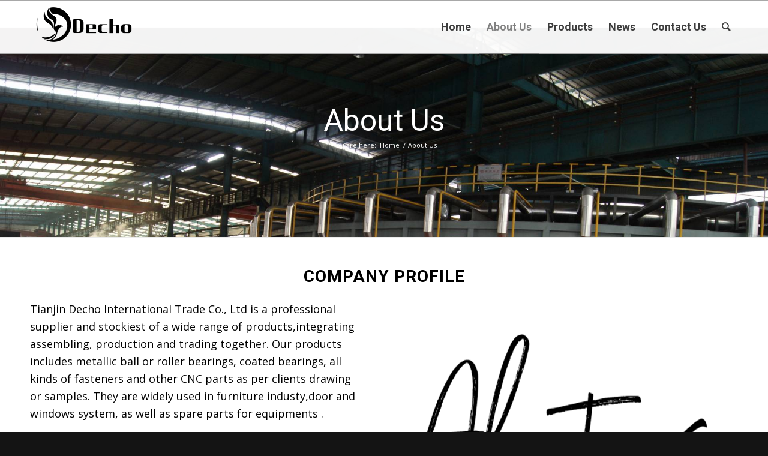

--- FILE ---
content_type: text/html; charset=UTF-8
request_url: https://www.tjdecho.com/about-us/?s=
body_size: 20910
content:
<!DOCTYPE html>
<html dir="ltr" lang="en-US" class="html_stretched responsive av-preloader-disabled av-default-lightbox  html_header_top html_logo_left html_main_nav_header html_menu_right html_slim html_header_sticky html_header_shrinking html_mobile_menu_phone html_header_searchicon html_content_align_center html_header_unstick_top_disabled html_header_stretch_disabled html_av-overlay-side html_av-overlay-side-classic html_av-submenu-noclone html_entry_id_577 av-no-preview html_text_menu_active ">
<head><meta charset="UTF-8" /><script>if(navigator.userAgent.match(/MSIE|Internet Explorer/i)||navigator.userAgent.match(/Trident\/7\..*?rv:11/i)){var href=document.location.href;if(!href.match(/[?&]nowprocket/)){if(href.indexOf("?")==-1){if(href.indexOf("#")==-1){document.location.href=href+"?nowprocket=1"}else{document.location.href=href.replace("#","?nowprocket=1#")}}else{if(href.indexOf("#")==-1){document.location.href=href+"&nowprocket=1"}else{document.location.href=href.replace("#","&nowprocket=1#")}}}}</script><script>class RocketLazyLoadScripts{constructor(){this.triggerEvents=["keydown","mousedown","mousemove","touchmove","touchstart","touchend","wheel"],this.userEventHandler=this._triggerListener.bind(this),this.touchStartHandler=this._onTouchStart.bind(this),this.touchMoveHandler=this._onTouchMove.bind(this),this.touchEndHandler=this._onTouchEnd.bind(this),this.clickHandler=this._onClick.bind(this),this.interceptedClicks=[],window.addEventListener("pageshow",(e=>{this.persisted=e.persisted})),window.addEventListener("DOMContentLoaded",(()=>{this._preconnect3rdParties()})),this.delayedScripts={normal:[],async:[],defer:[]},this.allJQueries=[]}_addUserInteractionListener(e){document.hidden?e._triggerListener():(this.triggerEvents.forEach((t=>window.addEventListener(t,e.userEventHandler,{passive:!0}))),window.addEventListener("touchstart",e.touchStartHandler,{passive:!0}),window.addEventListener("mousedown",e.touchStartHandler),document.addEventListener("visibilitychange",e.userEventHandler))}_removeUserInteractionListener(){this.triggerEvents.forEach((e=>window.removeEventListener(e,this.userEventHandler,{passive:!0}))),document.removeEventListener("visibilitychange",this.userEventHandler)}_onTouchStart(e){"HTML"!==e.target.tagName&&(window.addEventListener("touchend",this.touchEndHandler),window.addEventListener("mouseup",this.touchEndHandler),window.addEventListener("touchmove",this.touchMoveHandler,{passive:!0}),window.addEventListener("mousemove",this.touchMoveHandler),e.target.addEventListener("click",this.clickHandler),this._renameDOMAttribute(e.target,"onclick","rocket-onclick"))}_onTouchMove(e){window.removeEventListener("touchend",this.touchEndHandler),window.removeEventListener("mouseup",this.touchEndHandler),window.removeEventListener("touchmove",this.touchMoveHandler,{passive:!0}),window.removeEventListener("mousemove",this.touchMoveHandler),e.target.removeEventListener("click",this.clickHandler),this._renameDOMAttribute(e.target,"rocket-onclick","onclick")}_onTouchEnd(e){window.removeEventListener("touchend",this.touchEndHandler),window.removeEventListener("mouseup",this.touchEndHandler),window.removeEventListener("touchmove",this.touchMoveHandler,{passive:!0}),window.removeEventListener("mousemove",this.touchMoveHandler)}_onClick(e){e.target.removeEventListener("click",this.clickHandler),this._renameDOMAttribute(e.target,"rocket-onclick","onclick"),this.interceptedClicks.push(e),e.preventDefault(),e.stopPropagation(),e.stopImmediatePropagation()}_replayClicks(){window.removeEventListener("touchstart",this.touchStartHandler,{passive:!0}),window.removeEventListener("mousedown",this.touchStartHandler),this.interceptedClicks.forEach((e=>{e.target.dispatchEvent(new MouseEvent("click",{view:e.view,bubbles:!0,cancelable:!0}))}))}_renameDOMAttribute(e,t,n){e.hasAttribute&&e.hasAttribute(t)&&(event.target.setAttribute(n,event.target.getAttribute(t)),event.target.removeAttribute(t))}_triggerListener(){this._removeUserInteractionListener(this),"loading"===document.readyState?document.addEventListener("DOMContentLoaded",this._loadEverythingNow.bind(this)):this._loadEverythingNow()}_preconnect3rdParties(){let e=[];document.querySelectorAll("script[type=rocketlazyloadscript]").forEach((t=>{if(t.hasAttribute("src")){const n=new URL(t.src).origin;n!==location.origin&&e.push({src:n,crossOrigin:t.crossOrigin||"module"===t.getAttribute("data-rocket-type")})}})),e=[...new Map(e.map((e=>[JSON.stringify(e),e]))).values()],this._batchInjectResourceHints(e,"preconnect")}async _loadEverythingNow(){this.lastBreath=Date.now(),this._delayEventListeners(),this._delayJQueryReady(this),this._handleDocumentWrite(),this._registerAllDelayedScripts(),this._preloadAllScripts(),await this._loadScriptsFromList(this.delayedScripts.normal),await this._loadScriptsFromList(this.delayedScripts.defer),await this._loadScriptsFromList(this.delayedScripts.async);try{await this._triggerDOMContentLoaded(),await this._triggerWindowLoad()}catch(e){}window.dispatchEvent(new Event("rocket-allScriptsLoaded")),this._replayClicks()}_registerAllDelayedScripts(){document.querySelectorAll("script[type=rocketlazyloadscript]").forEach((e=>{e.hasAttribute("src")?e.hasAttribute("async")&&!1!==e.async?this.delayedScripts.async.push(e):e.hasAttribute("defer")&&!1!==e.defer||"module"===e.getAttribute("data-rocket-type")?this.delayedScripts.defer.push(e):this.delayedScripts.normal.push(e):this.delayedScripts.normal.push(e)}))}async _transformScript(e){return await this._littleBreath(),new Promise((t=>{const n=document.createElement("script");[...e.attributes].forEach((e=>{let t=e.nodeName;"type"!==t&&("data-rocket-type"===t&&(t="type"),n.setAttribute(t,e.nodeValue))})),e.hasAttribute("src")?(n.addEventListener("load",t),n.addEventListener("error",t)):(n.text=e.text,t());try{e.parentNode.replaceChild(n,e)}catch(e){t()}}))}async _loadScriptsFromList(e){const t=e.shift();return t?(await this._transformScript(t),this._loadScriptsFromList(e)):Promise.resolve()}_preloadAllScripts(){this._batchInjectResourceHints([...this.delayedScripts.normal,...this.delayedScripts.defer,...this.delayedScripts.async],"preload")}_batchInjectResourceHints(e,t){var n=document.createDocumentFragment();e.forEach((e=>{if(e.src){const i=document.createElement("link");i.href=e.src,i.rel=t,"preconnect"!==t&&(i.as="script"),e.getAttribute&&"module"===e.getAttribute("data-rocket-type")&&(i.crossOrigin=!0),e.crossOrigin&&(i.crossOrigin=e.crossOrigin),n.appendChild(i)}})),document.head.appendChild(n)}_delayEventListeners(){let e={};function t(t,n){!function(t){function n(n){return e[t].eventsToRewrite.indexOf(n)>=0?"rocket-"+n:n}e[t]||(e[t]={originalFunctions:{add:t.addEventListener,remove:t.removeEventListener},eventsToRewrite:[]},t.addEventListener=function(){arguments[0]=n(arguments[0]),e[t].originalFunctions.add.apply(t,arguments)},t.removeEventListener=function(){arguments[0]=n(arguments[0]),e[t].originalFunctions.remove.apply(t,arguments)})}(t),e[t].eventsToRewrite.push(n)}function n(e,t){let n=e[t];Object.defineProperty(e,t,{get:()=>n||function(){},set(i){e["rocket"+t]=n=i}})}t(document,"DOMContentLoaded"),t(window,"DOMContentLoaded"),t(window,"load"),t(window,"pageshow"),t(document,"readystatechange"),n(document,"onreadystatechange"),n(window,"onload"),n(window,"onpageshow")}_delayJQueryReady(e){let t=window.jQuery;Object.defineProperty(window,"jQuery",{get:()=>t,set(n){if(n&&n.fn&&!e.allJQueries.includes(n)){n.fn.ready=n.fn.init.prototype.ready=function(t){e.domReadyFired?t.bind(document)(n):document.addEventListener("rocket-DOMContentLoaded",(()=>t.bind(document)(n)))};const t=n.fn.on;n.fn.on=n.fn.init.prototype.on=function(){if(this[0]===window){function e(e){return e.split(" ").map((e=>"load"===e||0===e.indexOf("load.")?"rocket-jquery-load":e)).join(" ")}"string"==typeof arguments[0]||arguments[0]instanceof String?arguments[0]=e(arguments[0]):"object"==typeof arguments[0]&&Object.keys(arguments[0]).forEach((t=>{delete Object.assign(arguments[0],{[e(t)]:arguments[0][t]})[t]}))}return t.apply(this,arguments),this},e.allJQueries.push(n)}t=n}})}async _triggerDOMContentLoaded(){this.domReadyFired=!0,await this._littleBreath(),document.dispatchEvent(new Event("rocket-DOMContentLoaded")),await this._littleBreath(),window.dispatchEvent(new Event("rocket-DOMContentLoaded")),await this._littleBreath(),document.dispatchEvent(new Event("rocket-readystatechange")),await this._littleBreath(),document.rocketonreadystatechange&&document.rocketonreadystatechange()}async _triggerWindowLoad(){await this._littleBreath(),window.dispatchEvent(new Event("rocket-load")),await this._littleBreath(),window.rocketonload&&window.rocketonload(),await this._littleBreath(),this.allJQueries.forEach((e=>e(window).trigger("rocket-jquery-load"))),await this._littleBreath();const e=new Event("rocket-pageshow");e.persisted=this.persisted,window.dispatchEvent(e),await this._littleBreath(),window.rocketonpageshow&&window.rocketonpageshow({persisted:this.persisted})}_handleDocumentWrite(){const e=new Map;document.write=document.writeln=function(t){const n=document.currentScript,i=document.createRange(),r=n.parentElement;let o=e.get(n);void 0===o&&(o=n.nextSibling,e.set(n,o));const s=document.createDocumentFragment();i.setStart(s,0),s.appendChild(i.createContextualFragment(t)),r.insertBefore(s,o)}}async _littleBreath(){Date.now()-this.lastBreath>45&&(await this._requestAnimFrame(),this.lastBreath=Date.now())}async _requestAnimFrame(){return document.hidden?new Promise((e=>setTimeout(e))):new Promise((e=>requestAnimationFrame(e)))}static run(){const e=new RocketLazyLoadScripts;e._addUserInteractionListener(e)}}RocketLazyLoadScripts.run();</script>

<meta name="robots" content="index, follow" />


<!-- mobile setting -->
<meta name="viewport" content="width=device-width, initial-scale=1, maximum-scale=1">

<!-- Scripts/CSS and wp_head hook -->
<title>About Us | DECHO</title>

		<!-- All in One SEO 4.9.1 - aioseo.com -->
	<meta name="robots" content="max-image-preview:large" />
	<link rel="canonical" href="https://www.tjdecho.com/about-us/" />
	<meta name="generator" content="All in One SEO (AIOSEO) 4.9.1" />
		<script type="application/ld+json" class="aioseo-schema">
			{"@context":"https:\/\/schema.org","@graph":[{"@type":"BreadcrumbList","@id":"https:\/\/www.tjdecho.com\/about-us\/#breadcrumblist","itemListElement":[{"@type":"ListItem","@id":"https:\/\/www.tjdecho.com#listItem","position":1,"name":"Home","item":"https:\/\/www.tjdecho.com","nextItem":{"@type":"ListItem","@id":"https:\/\/www.tjdecho.com\/about-us\/#listItem","name":"About Us"}},{"@type":"ListItem","@id":"https:\/\/www.tjdecho.com\/about-us\/#listItem","position":2,"name":"About Us","previousItem":{"@type":"ListItem","@id":"https:\/\/www.tjdecho.com#listItem","name":"Home"}}]},{"@type":"Organization","@id":"https:\/\/www.tjdecho.com\/#organization","name":"Tianjin Decho International Trade Co.,Ltd","url":"https:\/\/www.tjdecho.com\/","telephone":"+8618920150762","logo":{"@type":"ImageObject","url":"https:\/\/www.tjdecho.com\/wp-content\/uploads\/2021\/01\/decho-logo-web.png","@id":"https:\/\/www.tjdecho.com\/about-us\/#organizationLogo","width":180,"height":79},"image":{"@id":"https:\/\/www.tjdecho.com\/about-us\/#organizationLogo"}},{"@type":"WebPage","@id":"https:\/\/www.tjdecho.com\/about-us\/#webpage","url":"https:\/\/www.tjdecho.com\/about-us\/","name":"About Us | DECHO","inLanguage":"en-US","isPartOf":{"@id":"https:\/\/www.tjdecho.com\/#website"},"breadcrumb":{"@id":"https:\/\/www.tjdecho.com\/about-us\/#breadcrumblist"},"datePublished":"2020-12-19T09:11:35+00:00","dateModified":"2025-03-24T03:23:04+00:00"},{"@type":"WebSite","@id":"https:\/\/www.tjdecho.com\/#website","url":"https:\/\/www.tjdecho.com\/","name":"DECHO","inLanguage":"en-US","publisher":{"@id":"https:\/\/www.tjdecho.com\/#organization"}}]}
		</script>
		<!-- All in One SEO -->

<link rel='dns-prefetch' href='//www.tjdecho.com' />
<link rel="alternate" type="application/rss+xml" title="DECHO &raquo; Feed" href="https://www.tjdecho.com/feed/" />
<link rel="alternate" type="application/rss+xml" title="DECHO &raquo; Comments Feed" href="https://www.tjdecho.com/comments/feed/" />
<link rel="alternate" title="oEmbed (JSON)" type="application/json+oembed" href="https://www.tjdecho.com/wp-json/oembed/1.0/embed?url=https%3A%2F%2Fwww.tjdecho.com%2Fabout-us%2F" />
<link rel="alternate" title="oEmbed (XML)" type="text/xml+oembed" href="https://www.tjdecho.com/wp-json/oembed/1.0/embed?url=https%3A%2F%2Fwww.tjdecho.com%2Fabout-us%2F&#038;format=xml" />

<!-- google webfont font replacement -->
<link rel='stylesheet' id='avia-google-webfont' href='//fonts.googleapis.com/css?family=Roboto:100,400,700%7COpen+Sans:400,600' type='text/css' media='all'/> 
<style id='wp-img-auto-sizes-contain-inline-css' type='text/css'>
img:is([sizes=auto i],[sizes^="auto," i]){contain-intrinsic-size:3000px 1500px}
/*# sourceURL=wp-img-auto-sizes-contain-inline-css */
</style>
<link data-minify="1" rel='stylesheet' id='avia-grid-css' href='https://www.tjdecho.com/wp-content/cache/min/1/wp-content/themes/enfold/css/grid.css?ver=1764847089' type='text/css' media='all' />
<link data-minify="1" rel='stylesheet' id='avia-base-css' href='https://www.tjdecho.com/wp-content/cache/min/1/wp-content/themes/enfold/css/base.css?ver=1764847089' type='text/css' media='all' />
<link data-minify="1" rel='stylesheet' id='avia-layout-css' href='https://www.tjdecho.com/wp-content/cache/min/1/wp-content/themes/enfold/css/layout.css?ver=1764847089' type='text/css' media='all' />
<link data-minify="1" rel='stylesheet' id='avia-module-button-css' href='https://www.tjdecho.com/wp-content/cache/min/1/wp-content/themes/enfold/config-templatebuilder/avia-shortcodes/buttons/buttons.css?ver=1764847089' type='text/css' media='all' />
<link data-minify="1" rel='stylesheet' id='avia-module-hr-css' href='https://www.tjdecho.com/wp-content/cache/min/1/wp-content/themes/enfold/config-templatebuilder/avia-shortcodes/hr/hr.css?ver=1764847089' type='text/css' media='all' />
<link data-minify="1" rel='stylesheet' id='avia-module-icon-css' href='https://www.tjdecho.com/wp-content/cache/min/1/wp-content/themes/enfold/config-templatebuilder/avia-shortcodes/icon/icon.css?ver=1764847089' type='text/css' media='all' />
<link data-minify="1" rel='stylesheet' id='avia-module-numbers-css' href='https://www.tjdecho.com/wp-content/cache/min/1/wp-content/themes/enfold/config-templatebuilder/avia-shortcodes/numbers/numbers.css?ver=1764847089' type='text/css' media='all' />
<link data-minify="1" rel='stylesheet' id='avia-module-portfolio-css' href='https://www.tjdecho.com/wp-content/cache/min/1/wp-content/themes/enfold/config-templatebuilder/avia-shortcodes/portfolio/portfolio.css?ver=1764847089' type='text/css' media='all' />
<link data-minify="1" rel='stylesheet' id='avia-module-table-css' href='https://www.tjdecho.com/wp-content/cache/min/1/wp-content/themes/enfold/config-templatebuilder/avia-shortcodes/table/table.css?ver=1764847089' type='text/css' media='all' />
<link data-minify="1" rel='stylesheet' id='avia-woocommerce-css-css' href='https://www.tjdecho.com/wp-content/cache/min/1/wp-content/themes/enfold/config-woocommerce/woocommerce-mod.css?ver=1764847089' type='text/css' media='all' />
<style id='wp-emoji-styles-inline-css' type='text/css'>

	img.wp-smiley, img.emoji {
		display: inline !important;
		border: none !important;
		box-shadow: none !important;
		height: 1em !important;
		width: 1em !important;
		margin: 0 0.07em !important;
		vertical-align: -0.1em !important;
		background: none !important;
		padding: 0 !important;
	}
/*# sourceURL=wp-emoji-styles-inline-css */
</style>
<style id='wp-block-library-inline-css' type='text/css'>
:root{--wp-block-synced-color:#7a00df;--wp-block-synced-color--rgb:122,0,223;--wp-bound-block-color:var(--wp-block-synced-color);--wp-editor-canvas-background:#ddd;--wp-admin-theme-color:#007cba;--wp-admin-theme-color--rgb:0,124,186;--wp-admin-theme-color-darker-10:#006ba1;--wp-admin-theme-color-darker-10--rgb:0,107,160.5;--wp-admin-theme-color-darker-20:#005a87;--wp-admin-theme-color-darker-20--rgb:0,90,135;--wp-admin-border-width-focus:2px}@media (min-resolution:192dpi){:root{--wp-admin-border-width-focus:1.5px}}.wp-element-button{cursor:pointer}:root .has-very-light-gray-background-color{background-color:#eee}:root .has-very-dark-gray-background-color{background-color:#313131}:root .has-very-light-gray-color{color:#eee}:root .has-very-dark-gray-color{color:#313131}:root .has-vivid-green-cyan-to-vivid-cyan-blue-gradient-background{background:linear-gradient(135deg,#00d084,#0693e3)}:root .has-purple-crush-gradient-background{background:linear-gradient(135deg,#34e2e4,#4721fb 50%,#ab1dfe)}:root .has-hazy-dawn-gradient-background{background:linear-gradient(135deg,#faaca8,#dad0ec)}:root .has-subdued-olive-gradient-background{background:linear-gradient(135deg,#fafae1,#67a671)}:root .has-atomic-cream-gradient-background{background:linear-gradient(135deg,#fdd79a,#004a59)}:root .has-nightshade-gradient-background{background:linear-gradient(135deg,#330968,#31cdcf)}:root .has-midnight-gradient-background{background:linear-gradient(135deg,#020381,#2874fc)}:root{--wp--preset--font-size--normal:16px;--wp--preset--font-size--huge:42px}.has-regular-font-size{font-size:1em}.has-larger-font-size{font-size:2.625em}.has-normal-font-size{font-size:var(--wp--preset--font-size--normal)}.has-huge-font-size{font-size:var(--wp--preset--font-size--huge)}.has-text-align-center{text-align:center}.has-text-align-left{text-align:left}.has-text-align-right{text-align:right}.has-fit-text{white-space:nowrap!important}#end-resizable-editor-section{display:none}.aligncenter{clear:both}.items-justified-left{justify-content:flex-start}.items-justified-center{justify-content:center}.items-justified-right{justify-content:flex-end}.items-justified-space-between{justify-content:space-between}.screen-reader-text{border:0;clip-path:inset(50%);height:1px;margin:-1px;overflow:hidden;padding:0;position:absolute;width:1px;word-wrap:normal!important}.screen-reader-text:focus{background-color:#ddd;clip-path:none;color:#444;display:block;font-size:1em;height:auto;left:5px;line-height:normal;padding:15px 23px 14px;text-decoration:none;top:5px;width:auto;z-index:100000}html :where(.has-border-color){border-style:solid}html :where([style*=border-top-color]){border-top-style:solid}html :where([style*=border-right-color]){border-right-style:solid}html :where([style*=border-bottom-color]){border-bottom-style:solid}html :where([style*=border-left-color]){border-left-style:solid}html :where([style*=border-width]){border-style:solid}html :where([style*=border-top-width]){border-top-style:solid}html :where([style*=border-right-width]){border-right-style:solid}html :where([style*=border-bottom-width]){border-bottom-style:solid}html :where([style*=border-left-width]){border-left-style:solid}html :where(img[class*=wp-image-]){height:auto;max-width:100%}:where(figure){margin:0 0 1em}html :where(.is-position-sticky){--wp-admin--admin-bar--position-offset:var(--wp-admin--admin-bar--height,0px)}@media screen and (max-width:600px){html :where(.is-position-sticky){--wp-admin--admin-bar--position-offset:0px}}

/*# sourceURL=wp-block-library-inline-css */
</style><link data-minify="1" rel='stylesheet' id='wc-blocks-style-css' href='https://www.tjdecho.com/wp-content/cache/min/1/wp-content/plugins/woocommerce/assets/client/blocks/wc-blocks.css?ver=1764847089' type='text/css' media='all' />
<style id='global-styles-inline-css' type='text/css'>
:root{--wp--preset--aspect-ratio--square: 1;--wp--preset--aspect-ratio--4-3: 4/3;--wp--preset--aspect-ratio--3-4: 3/4;--wp--preset--aspect-ratio--3-2: 3/2;--wp--preset--aspect-ratio--2-3: 2/3;--wp--preset--aspect-ratio--16-9: 16/9;--wp--preset--aspect-ratio--9-16: 9/16;--wp--preset--color--black: #000000;--wp--preset--color--cyan-bluish-gray: #abb8c3;--wp--preset--color--white: #ffffff;--wp--preset--color--pale-pink: #f78da7;--wp--preset--color--vivid-red: #cf2e2e;--wp--preset--color--luminous-vivid-orange: #ff6900;--wp--preset--color--luminous-vivid-amber: #fcb900;--wp--preset--color--light-green-cyan: #7bdcb5;--wp--preset--color--vivid-green-cyan: #00d084;--wp--preset--color--pale-cyan-blue: #8ed1fc;--wp--preset--color--vivid-cyan-blue: #0693e3;--wp--preset--color--vivid-purple: #9b51e0;--wp--preset--gradient--vivid-cyan-blue-to-vivid-purple: linear-gradient(135deg,rgb(6,147,227) 0%,rgb(155,81,224) 100%);--wp--preset--gradient--light-green-cyan-to-vivid-green-cyan: linear-gradient(135deg,rgb(122,220,180) 0%,rgb(0,208,130) 100%);--wp--preset--gradient--luminous-vivid-amber-to-luminous-vivid-orange: linear-gradient(135deg,rgb(252,185,0) 0%,rgb(255,105,0) 100%);--wp--preset--gradient--luminous-vivid-orange-to-vivid-red: linear-gradient(135deg,rgb(255,105,0) 0%,rgb(207,46,46) 100%);--wp--preset--gradient--very-light-gray-to-cyan-bluish-gray: linear-gradient(135deg,rgb(238,238,238) 0%,rgb(169,184,195) 100%);--wp--preset--gradient--cool-to-warm-spectrum: linear-gradient(135deg,rgb(74,234,220) 0%,rgb(151,120,209) 20%,rgb(207,42,186) 40%,rgb(238,44,130) 60%,rgb(251,105,98) 80%,rgb(254,248,76) 100%);--wp--preset--gradient--blush-light-purple: linear-gradient(135deg,rgb(255,206,236) 0%,rgb(152,150,240) 100%);--wp--preset--gradient--blush-bordeaux: linear-gradient(135deg,rgb(254,205,165) 0%,rgb(254,45,45) 50%,rgb(107,0,62) 100%);--wp--preset--gradient--luminous-dusk: linear-gradient(135deg,rgb(255,203,112) 0%,rgb(199,81,192) 50%,rgb(65,88,208) 100%);--wp--preset--gradient--pale-ocean: linear-gradient(135deg,rgb(255,245,203) 0%,rgb(182,227,212) 50%,rgb(51,167,181) 100%);--wp--preset--gradient--electric-grass: linear-gradient(135deg,rgb(202,248,128) 0%,rgb(113,206,126) 100%);--wp--preset--gradient--midnight: linear-gradient(135deg,rgb(2,3,129) 0%,rgb(40,116,252) 100%);--wp--preset--font-size--small: 13px;--wp--preset--font-size--medium: 20px;--wp--preset--font-size--large: 36px;--wp--preset--font-size--x-large: 42px;--wp--preset--spacing--20: 0.44rem;--wp--preset--spacing--30: 0.67rem;--wp--preset--spacing--40: 1rem;--wp--preset--spacing--50: 1.5rem;--wp--preset--spacing--60: 2.25rem;--wp--preset--spacing--70: 3.38rem;--wp--preset--spacing--80: 5.06rem;--wp--preset--shadow--natural: 6px 6px 9px rgba(0, 0, 0, 0.2);--wp--preset--shadow--deep: 12px 12px 50px rgba(0, 0, 0, 0.4);--wp--preset--shadow--sharp: 6px 6px 0px rgba(0, 0, 0, 0.2);--wp--preset--shadow--outlined: 6px 6px 0px -3px rgb(255, 255, 255), 6px 6px rgb(0, 0, 0);--wp--preset--shadow--crisp: 6px 6px 0px rgb(0, 0, 0);}:where(.is-layout-flex){gap: 0.5em;}:where(.is-layout-grid){gap: 0.5em;}body .is-layout-flex{display: flex;}.is-layout-flex{flex-wrap: wrap;align-items: center;}.is-layout-flex > :is(*, div){margin: 0;}body .is-layout-grid{display: grid;}.is-layout-grid > :is(*, div){margin: 0;}:where(.wp-block-columns.is-layout-flex){gap: 2em;}:where(.wp-block-columns.is-layout-grid){gap: 2em;}:where(.wp-block-post-template.is-layout-flex){gap: 1.25em;}:where(.wp-block-post-template.is-layout-grid){gap: 1.25em;}.has-black-color{color: var(--wp--preset--color--black) !important;}.has-cyan-bluish-gray-color{color: var(--wp--preset--color--cyan-bluish-gray) !important;}.has-white-color{color: var(--wp--preset--color--white) !important;}.has-pale-pink-color{color: var(--wp--preset--color--pale-pink) !important;}.has-vivid-red-color{color: var(--wp--preset--color--vivid-red) !important;}.has-luminous-vivid-orange-color{color: var(--wp--preset--color--luminous-vivid-orange) !important;}.has-luminous-vivid-amber-color{color: var(--wp--preset--color--luminous-vivid-amber) !important;}.has-light-green-cyan-color{color: var(--wp--preset--color--light-green-cyan) !important;}.has-vivid-green-cyan-color{color: var(--wp--preset--color--vivid-green-cyan) !important;}.has-pale-cyan-blue-color{color: var(--wp--preset--color--pale-cyan-blue) !important;}.has-vivid-cyan-blue-color{color: var(--wp--preset--color--vivid-cyan-blue) !important;}.has-vivid-purple-color{color: var(--wp--preset--color--vivid-purple) !important;}.has-black-background-color{background-color: var(--wp--preset--color--black) !important;}.has-cyan-bluish-gray-background-color{background-color: var(--wp--preset--color--cyan-bluish-gray) !important;}.has-white-background-color{background-color: var(--wp--preset--color--white) !important;}.has-pale-pink-background-color{background-color: var(--wp--preset--color--pale-pink) !important;}.has-vivid-red-background-color{background-color: var(--wp--preset--color--vivid-red) !important;}.has-luminous-vivid-orange-background-color{background-color: var(--wp--preset--color--luminous-vivid-orange) !important;}.has-luminous-vivid-amber-background-color{background-color: var(--wp--preset--color--luminous-vivid-amber) !important;}.has-light-green-cyan-background-color{background-color: var(--wp--preset--color--light-green-cyan) !important;}.has-vivid-green-cyan-background-color{background-color: var(--wp--preset--color--vivid-green-cyan) !important;}.has-pale-cyan-blue-background-color{background-color: var(--wp--preset--color--pale-cyan-blue) !important;}.has-vivid-cyan-blue-background-color{background-color: var(--wp--preset--color--vivid-cyan-blue) !important;}.has-vivid-purple-background-color{background-color: var(--wp--preset--color--vivid-purple) !important;}.has-black-border-color{border-color: var(--wp--preset--color--black) !important;}.has-cyan-bluish-gray-border-color{border-color: var(--wp--preset--color--cyan-bluish-gray) !important;}.has-white-border-color{border-color: var(--wp--preset--color--white) !important;}.has-pale-pink-border-color{border-color: var(--wp--preset--color--pale-pink) !important;}.has-vivid-red-border-color{border-color: var(--wp--preset--color--vivid-red) !important;}.has-luminous-vivid-orange-border-color{border-color: var(--wp--preset--color--luminous-vivid-orange) !important;}.has-luminous-vivid-amber-border-color{border-color: var(--wp--preset--color--luminous-vivid-amber) !important;}.has-light-green-cyan-border-color{border-color: var(--wp--preset--color--light-green-cyan) !important;}.has-vivid-green-cyan-border-color{border-color: var(--wp--preset--color--vivid-green-cyan) !important;}.has-pale-cyan-blue-border-color{border-color: var(--wp--preset--color--pale-cyan-blue) !important;}.has-vivid-cyan-blue-border-color{border-color: var(--wp--preset--color--vivid-cyan-blue) !important;}.has-vivid-purple-border-color{border-color: var(--wp--preset--color--vivid-purple) !important;}.has-vivid-cyan-blue-to-vivid-purple-gradient-background{background: var(--wp--preset--gradient--vivid-cyan-blue-to-vivid-purple) !important;}.has-light-green-cyan-to-vivid-green-cyan-gradient-background{background: var(--wp--preset--gradient--light-green-cyan-to-vivid-green-cyan) !important;}.has-luminous-vivid-amber-to-luminous-vivid-orange-gradient-background{background: var(--wp--preset--gradient--luminous-vivid-amber-to-luminous-vivid-orange) !important;}.has-luminous-vivid-orange-to-vivid-red-gradient-background{background: var(--wp--preset--gradient--luminous-vivid-orange-to-vivid-red) !important;}.has-very-light-gray-to-cyan-bluish-gray-gradient-background{background: var(--wp--preset--gradient--very-light-gray-to-cyan-bluish-gray) !important;}.has-cool-to-warm-spectrum-gradient-background{background: var(--wp--preset--gradient--cool-to-warm-spectrum) !important;}.has-blush-light-purple-gradient-background{background: var(--wp--preset--gradient--blush-light-purple) !important;}.has-blush-bordeaux-gradient-background{background: var(--wp--preset--gradient--blush-bordeaux) !important;}.has-luminous-dusk-gradient-background{background: var(--wp--preset--gradient--luminous-dusk) !important;}.has-pale-ocean-gradient-background{background: var(--wp--preset--gradient--pale-ocean) !important;}.has-electric-grass-gradient-background{background: var(--wp--preset--gradient--electric-grass) !important;}.has-midnight-gradient-background{background: var(--wp--preset--gradient--midnight) !important;}.has-small-font-size{font-size: var(--wp--preset--font-size--small) !important;}.has-medium-font-size{font-size: var(--wp--preset--font-size--medium) !important;}.has-large-font-size{font-size: var(--wp--preset--font-size--large) !important;}.has-x-large-font-size{font-size: var(--wp--preset--font-size--x-large) !important;}
/*# sourceURL=global-styles-inline-css */
</style>

<style id='classic-theme-styles-inline-css' type='text/css'>
/*! This file is auto-generated */
.wp-block-button__link{color:#fff;background-color:#32373c;border-radius:9999px;box-shadow:none;text-decoration:none;padding:calc(.667em + 2px) calc(1.333em + 2px);font-size:1.125em}.wp-block-file__button{background:#32373c;color:#fff;text-decoration:none}
/*# sourceURL=/wp-includes/css/classic-themes.min.css */
</style>
<link data-minify="1" rel='stylesheet' id='contact-form-7-css' href='https://www.tjdecho.com/wp-content/cache/min/1/wp-content/plugins/contact-form-7/includes/css/styles.css?ver=1764847089' type='text/css' media='all' />
<link rel='stylesheet' id='toc-screen-css' href='https://www.tjdecho.com/wp-content/plugins/table-of-contents-plus/screen.min.css?ver=2411.1' type='text/css' media='all' />
<style id='toc-screen-inline-css' type='text/css'>
div#toc_container ul li {font-size: 100%;}
/*# sourceURL=toc-screen-inline-css */
</style>
<style id='woocommerce-inline-inline-css' type='text/css'>
.woocommerce form .form-row .required { visibility: visible; }
/*# sourceURL=woocommerce-inline-inline-css */
</style>
<link data-minify="1" rel='stylesheet' id='brands-styles-css' href='https://www.tjdecho.com/wp-content/cache/min/1/wp-content/plugins/woocommerce/assets/css/brands.css?ver=1764847089' type='text/css' media='all' />
<link rel='stylesheet' id='mediaelement-css' href='https://www.tjdecho.com/wp-includes/js/mediaelement/mediaelementplayer-legacy.min.css?ver=4.2.17' type='text/css' media='all' />
<link rel='stylesheet' id='wp-mediaelement-css' href='https://www.tjdecho.com/wp-includes/js/mediaelement/wp-mediaelement.min.css?ver=6.9' type='text/css' media='all' />
<link data-minify="1" rel='stylesheet' id='avia-scs-css' href='https://www.tjdecho.com/wp-content/cache/min/1/wp-content/themes/enfold/css/shortcodes.css?ver=1764847089' type='text/css' media='all' />
<link data-minify="1" rel='stylesheet' id='avia-popup-css-css' href='https://www.tjdecho.com/wp-content/cache/min/1/wp-content/themes/enfold/js/aviapopup/magnific-popup.css?ver=1764847089' type='text/css' media='screen' />
<link rel='stylesheet' id='avia-print-css' href='https://www.tjdecho.com/wp-content/themes/enfold/css/print.css?ver=4.2.4' type='text/css' media='print' />
<link data-minify="1" rel='stylesheet' id='avia-dynamic-css' href='https://www.tjdecho.com/wp-content/cache/min/1/wp-content/uploads/dynamic_avia/enfold.css?ver=1764847089' type='text/css' media='all' />
<link data-minify="1" rel='stylesheet' id='avia-custom-css' href='https://www.tjdecho.com/wp-content/cache/min/1/wp-content/themes/enfold/css/custom.css?ver=1764847089' type='text/css' media='all' />
<style id='rocket-lazyload-inline-css' type='text/css'>
.rll-youtube-player{position:relative;padding-bottom:56.23%;height:0;overflow:hidden;max-width:100%;}.rll-youtube-player:focus-within{outline: 2px solid currentColor;outline-offset: 5px;}.rll-youtube-player iframe{position:absolute;top:0;left:0;width:100%;height:100%;z-index:100;background:0 0}.rll-youtube-player img{bottom:0;display:block;left:0;margin:auto;max-width:100%;width:100%;position:absolute;right:0;top:0;border:none;height:auto;-webkit-transition:.4s all;-moz-transition:.4s all;transition:.4s all}.rll-youtube-player img:hover{-webkit-filter:brightness(75%)}.rll-youtube-player .play{height:100%;width:100%;left:0;top:0;position:absolute;background:url(https://www.tjdecho.com/wp-content/plugins/wp-rocket/assets/img/youtube.png) no-repeat center;background-color: transparent !important;cursor:pointer;border:none;}
/*# sourceURL=rocket-lazyload-inline-css */
</style>
<script type="rocketlazyloadscript" data-rocket-type="text/javascript" src="https://www.tjdecho.com/wp-includes/js/jquery/jquery.min.js?ver=3.7.1" id="jquery-core-js" defer></script>
<script type="rocketlazyloadscript" data-rocket-type="text/javascript" src="https://www.tjdecho.com/wp-includes/js/jquery/jquery-migrate.min.js?ver=3.4.1" id="jquery-migrate-js" defer></script>
<script type="rocketlazyloadscript" data-rocket-type="text/javascript" src="https://www.tjdecho.com/wp-content/plugins/woocommerce/assets/js/jquery-blockui/jquery.blockUI.min.js?ver=2.7.0-wc.10.3.6" id="wc-jquery-blockui-js" defer="defer" data-wp-strategy="defer"></script>
<script type="text/javascript" id="wc-add-to-cart-js-extra">
/* <![CDATA[ */
var wc_add_to_cart_params = {"ajax_url":"/wp-admin/admin-ajax.php","wc_ajax_url":"/?wc-ajax=%%endpoint%%","i18n_view_cart":"View cart","cart_url":"https://www.tjdecho.com","is_cart":"","cart_redirect_after_add":"no"};
//# sourceURL=wc-add-to-cart-js-extra
/* ]]> */
</script>
<script type="rocketlazyloadscript" data-rocket-type="text/javascript" src="https://www.tjdecho.com/wp-content/plugins/woocommerce/assets/js/frontend/add-to-cart.min.js?ver=10.3.6" id="wc-add-to-cart-js" defer="defer" data-wp-strategy="defer"></script>
<script type="rocketlazyloadscript" data-rocket-type="text/javascript" src="https://www.tjdecho.com/wp-content/plugins/woocommerce/assets/js/js-cookie/js.cookie.min.js?ver=2.1.4-wc.10.3.6" id="wc-js-cookie-js" defer="defer" data-wp-strategy="defer"></script>
<script type="text/javascript" id="woocommerce-js-extra">
/* <![CDATA[ */
var woocommerce_params = {"ajax_url":"/wp-admin/admin-ajax.php","wc_ajax_url":"/?wc-ajax=%%endpoint%%","i18n_password_show":"Show password","i18n_password_hide":"Hide password"};
//# sourceURL=woocommerce-js-extra
/* ]]> */
</script>
<script type="rocketlazyloadscript" data-rocket-type="text/javascript" src="https://www.tjdecho.com/wp-content/plugins/woocommerce/assets/js/frontend/woocommerce.min.js?ver=10.3.6" id="woocommerce-js" defer="defer" data-wp-strategy="defer"></script>
<script type="rocketlazyloadscript" data-minify="1" data-rocket-type="text/javascript" src="https://www.tjdecho.com/wp-content/cache/min/1/wp-content/themes/enfold/js/avia-compat.js?ver=1764847089" id="avia-compat-js" defer></script>
<link rel="https://api.w.org/" href="https://www.tjdecho.com/wp-json/" /><link rel="alternate" title="JSON" type="application/json" href="https://www.tjdecho.com/wp-json/wp/v2/pages/577" /><link rel="EditURI" type="application/rsd+xml" title="RSD" href="https://www.tjdecho.com/xmlrpc.php?rsd" />
<meta name="generator" content="WordPress 6.9" />
<meta name="generator" content="WooCommerce 10.3.6" />
<link rel='shortlink' href='https://www.tjdecho.com/?p=577' />
<link rel="profile" href="https://gmpg.org/xfn/11" />
<link rel="alternate" type="application/rss+xml" title="DECHO RSS2 Feed" href="https://www.tjdecho.com/feed/" />
<link rel="pingback" href="https://www.tjdecho.com/xmlrpc.php" />
<!--[if lt IE 9]><script src="https://www.tjdecho.com/wp-content/themes/enfold/js/html5shiv.js"></script><![endif]-->
<link rel="icon" href="https://www.tjdecho.com/wp-content/uploads/2020/12/FAVICON-2.png" type="image/png">
	<noscript><style>.woocommerce-product-gallery{ opacity: 1 !important; }</style></noscript>
	

<!--
Debugging Info for Theme support: 

Theme: Enfold
Version: 4.2.4
Installed: enfold
AviaFramework Version: 4.6
AviaBuilder Version: 0.9.5
ML:128-PU:57-PLA:15
WP:6.9
Updates: disabled
-->

<style type='text/css'>
@font-face {font-family: 'entypo-fontello'; font-weight: normal; font-style: normal;
src: url('https://www.tjdecho.com/wp-content/themes/enfold/config-templatebuilder/avia-template-builder/assets/fonts/entypo-fontello.eot?v=3');
src: url('https://www.tjdecho.com/wp-content/themes/enfold/config-templatebuilder/avia-template-builder/assets/fonts/entypo-fontello.eot?v=3#iefix') format('embedded-opentype'), 
url('https://www.tjdecho.com/wp-content/themes/enfold/config-templatebuilder/avia-template-builder/assets/fonts/entypo-fontello.woff?v=3') format('woff'), 
url('https://www.tjdecho.com/wp-content/themes/enfold/config-templatebuilder/avia-template-builder/assets/fonts/entypo-fontello.ttf?v=3') format('truetype'), 
url('https://www.tjdecho.com/wp-content/themes/enfold/config-templatebuilder/avia-template-builder/assets/fonts/entypo-fontello.svg?v=3#entypo-fontello') format('svg');
} #top .avia-font-entypo-fontello, body .avia-font-entypo-fontello, html body [data-av_iconfont='entypo-fontello']:before{ font-family: 'entypo-fontello'; }
</style><noscript><style id="rocket-lazyload-nojs-css">.rll-youtube-player, [data-lazy-src]{display:none !important;}</style></noscript>
</head>




<body data-rsssl=1 id="top" class="wp-singular page-template-default page page-id-577 wp-theme-enfold stretched roboto open_sans  theme-enfold woocommerce-no-js" itemscope="itemscope" itemtype="https://schema.org/WebPage" >

	
	<div id='wrap_all'>

	
<header id='header' class='all_colors header_color light_bg_color  av_header_top av_logo_left av_main_nav_header av_menu_right av_slim av_header_sticky av_header_shrinking av_header_stretch_disabled av_mobile_menu_phone av_header_searchicon av_header_unstick_top_disabled av_bottom_nav_disabled  av_header_border_disabled'  role="banner" itemscope="itemscope" itemtype="https://schema.org/WPHeader" >

		<div  id='header_main' class='container_wrap container_wrap_logo'>
	
        <ul  class = 'menu-item cart_dropdown ' data-success='was added to the cart'><li class='cart_dropdown_first'><a class='cart_dropdown_link' href='https://www.tjdecho.com'><span aria-hidden='true' data-av_icon='' data-av_iconfont='entypo-fontello'></span><span class='av-cart-counter'>0</span><span class='avia_hidden_link_text'>Shopping Cart</span></a><!--<span class='cart_subtotal'><span class="woocommerce-Price-amount amount"><bdi><span class="woocommerce-Price-currencySymbol">&#36;</span>0.00</bdi></span></span>--><div class='dropdown_widget dropdown_widget_cart'><div class='avia-arrow'></div><div class="widget_shopping_cart_content"></div></div></li></ul><div class='container av-logo-container'><div class='inner-container'><span class='logo'><a href='https://www.tjdecho.com/'><img height='100' width='300' src="data:image/svg+xml,%3Csvg%20xmlns='http://www.w3.org/2000/svg'%20viewBox='0%200%20300%20100'%3E%3C/svg%3E" alt='DECHO' data-lazy-src="https://www.tjdecho.com/wp-content/uploads/2021/01/decho-logo-web.png" /><noscript><img height='100' width='300' src='https://www.tjdecho.com/wp-content/uploads/2021/01/decho-logo-web.png' alt='DECHO' /></noscript></a></span><nav class='main_menu' data-selectname='Select a page'  role="navigation" itemscope="itemscope" itemtype="https://schema.org/SiteNavigationElement" ><div class="avia-menu av-main-nav-wrap"><ul id="avia-menu" class="menu av-main-nav"><li id="menu-item-572" class="menu-item menu-item-type-post_type menu-item-object-page menu-item-home menu-item-top-level menu-item-top-level-1"><a href="https://www.tjdecho.com/" itemprop="url"><span class="avia-bullet"></span><span class="avia-menu-text">Home</span><span class="avia-menu-fx"><span class="avia-arrow-wrap"><span class="avia-arrow"></span></span></span></a></li>
<li id="menu-item-694" class="menu-item menu-item-type-post_type menu-item-object-page current-menu-item page_item page-item-577 current_page_item menu-item-top-level menu-item-top-level-2"><a href="https://www.tjdecho.com/about-us/" itemprop="url"><span class="avia-bullet"></span><span class="avia-menu-text">About Us</span><span class="avia-menu-fx"><span class="avia-arrow-wrap"><span class="avia-arrow"></span></span></span></a></li>
<li id="menu-item-693" class="menu-item menu-item-type-post_type menu-item-object-page menu-item-has-children menu-item-mega-parent  menu-item-top-level menu-item-top-level-3"><a href="https://www.tjdecho.com/products/" itemprop="url"><span class="avia-bullet"></span><span class="avia-menu-text">Products</span><span class="avia-menu-fx"><span class="avia-arrow-wrap"><span class="avia-arrow"></span></span></span></a>
<div class='avia_mega_div avia_mega6 twelve units'>

<ul class="sub-menu">
	<li id="menu-item-1189" class="menu-item menu-item-type-post_type menu-item-object-page menu-item-has-children avia_mega_menu_columns_6 three units  avia_mega_menu_columns_first"><span class='mega_menu_title heading-color av-special-font'><a href='https://www.tjdecho.com/products/fasteners-2/'>Fasteners</a></span>
	<ul class="sub-menu">
		<li id="menu-item-3660" class="menu-item menu-item-type-post_type menu-item-object-page"><a href="https://www.tjdecho.com/products/fasteners-2/screw/" itemprop="url"><span class="avia-bullet"></span><span class="avia-menu-text">Screw</span></a></li>
		<li id="menu-item-3661" class="menu-item menu-item-type-post_type menu-item-object-page"><a href="https://www.tjdecho.com/products/fasteners-2/fasteners-bolt/" itemprop="url"><span class="avia-bullet"></span><span class="avia-menu-text">Bolt</span></a></li>
	</ul>
</li>
	<li id="menu-item-992" class="menu-item menu-item-type-post_type menu-item-object-page menu-item-has-children avia_mega_menu_columns_6 three units "><span class='mega_menu_title heading-color av-special-font'><a href='https://www.tjdecho.com/products/pipe-fittings/'>Pipe Fittings</a></span>
	<ul class="sub-menu">
		<li id="menu-item-3669" class="menu-item menu-item-type-post_type menu-item-object-page"><a href="https://www.tjdecho.com/products/pipe-fittings/brass-fitting/" itemprop="url"><span class="avia-bullet"></span><span class="avia-menu-text">Brass Fittings</span></a></li>
		<li id="menu-item-1102" class="menu-item menu-item-type-post_type menu-item-object-page"><a href="https://www.tjdecho.com/products/pipe-fittings/butt-weld-pipe-fittings/" itemprop="url"><span class="avia-bullet"></span><span class="avia-menu-text">Butt Weld Pipe Fittings</span></a></li>
		<li id="menu-item-1106" class="menu-item menu-item-type-post_type menu-item-object-page"><a href="https://www.tjdecho.com/products/pipe-fittings/malleable-iron-pipe-fittings/" itemprop="url"><span class="avia-bullet"></span><span class="avia-menu-text">Malleable Iron Pipe Fittings</span></a></li>
		<li id="menu-item-1105" class="menu-item menu-item-type-post_type menu-item-object-page"><a href="https://www.tjdecho.com/products/pipe-fittings/grooved-fittings/" itemprop="url"><span class="avia-bullet"></span><span class="avia-menu-text">Grooved Fittings</span></a></li>
		<li id="menu-item-1103" class="menu-item menu-item-type-post_type menu-item-object-page"><a href="https://www.tjdecho.com/products/pipe-fittings/flanges/" itemprop="url"><span class="avia-bullet"></span><span class="avia-menu-text">Flanges</span></a></li>
		<li id="menu-item-1104" class="menu-item menu-item-type-post_type menu-item-object-page"><a href="https://www.tjdecho.com/products/pipe-fittings/forged-fittings/" itemprop="url"><span class="avia-bullet"></span><span class="avia-menu-text">Forged Fittings</span></a></li>
	</ul>
</li>
	<li id="menu-item-988" class="menu-item menu-item-type-post_type menu-item-object-page menu-item-has-children avia_mega_menu_columns_6 three units "><span class='mega_menu_title heading-color av-special-font'><a href='https://www.tjdecho.com/products/valves/'>Valves</a></span>
	<ul class="sub-menu">
		<li id="menu-item-1095" class="menu-item menu-item-type-post_type menu-item-object-page"><a href="https://www.tjdecho.com/products/valves/ball-valves/" itemprop="url"><span class="avia-bullet"></span><span class="avia-menu-text">Ball Valves</span></a></li>
		<li id="menu-item-1094" class="menu-item menu-item-type-post_type menu-item-object-page"><a href="https://www.tjdecho.com/products/valves/check-valves/" itemprop="url"><span class="avia-bullet"></span><span class="avia-menu-text">Check Valves</span></a></li>
		<li id="menu-item-1093" class="menu-item menu-item-type-post_type menu-item-object-page"><a href="https://www.tjdecho.com/products/valves/butterfly-valves/" itemprop="url"><span class="avia-bullet"></span><span class="avia-menu-text">Butterfly Valves</span></a></li>
		<li id="menu-item-1092" class="menu-item menu-item-type-post_type menu-item-object-page"><a href="https://www.tjdecho.com/products/valves/global-valves/" itemprop="url"><span class="avia-bullet"></span><span class="avia-menu-text">Global Valves</span></a></li>
	</ul>
</li>
	<li id="menu-item-2479" class="menu-item menu-item-type-post_type menu-item-object-page menu-item-has-children avia_mega_menu_columns_6 three units "><span class='mega_menu_title heading-color av-special-font'><a href='https://www.tjdecho.com/products/industrial-hydraulics/'>Industrial Hydraulics</a></span>
	<ul class="sub-menu">
		<li id="menu-item-2827" class="menu-item menu-item-type-taxonomy menu-item-object-product_cat"><a href="https://www.tjdecho.com/product-category/industrial-hydraulics/rigging/" itemprop="url"><span class="avia-bullet"></span><span class="avia-menu-text">Rigging</span></a></li>
		<li id="menu-item-3026" class="menu-item menu-item-type-taxonomy menu-item-object-product_cat"><a href="https://www.tjdecho.com/product-category/industrial-hydraulics/hydraulic-station-press/" itemprop="url"><span class="avia-bullet"></span><span class="avia-menu-text">Hydraulic station/press</span></a></li>
		<li id="menu-item-2484" class="menu-item menu-item-type-taxonomy menu-item-object-product_cat"><a href="https://www.tjdecho.com/product-category/industrial-hydraulics/pumps/" itemprop="url"><span class="avia-bullet"></span><span class="avia-menu-text">Pumps</span></a></li>
		<li id="menu-item-2483" class="menu-item menu-item-type-taxonomy menu-item-object-product_cat"><a href="https://www.tjdecho.com/product-category/industrial-hydraulics/hydraulic-valves/" itemprop="url"><span class="avia-bullet"></span><span class="avia-menu-text">Hydraulic Valves</span></a></li>
		<li id="menu-item-2482" class="menu-item menu-item-type-taxonomy menu-item-object-product_cat"><a href="https://www.tjdecho.com/product-category/industrial-hydraulics/hydraulic-flange/" itemprop="url"><span class="avia-bullet"></span><span class="avia-menu-text">Hydraulic Flange</span></a></li>
		<li id="menu-item-2481" class="menu-item menu-item-type-taxonomy menu-item-object-product_cat"><a href="https://www.tjdecho.com/product-category/industrial-hydraulics/hydraulic-accessories/" itemprop="url"><span class="avia-bullet"></span><span class="avia-menu-text">Hydraulic accessories</span></a></li>
		<li id="menu-item-2480" class="menu-item menu-item-type-taxonomy menu-item-object-product_cat"><a href="https://www.tjdecho.com/product-category/industrial-hydraulics/connectors/" itemprop="url"><span class="avia-bullet"></span><span class="avia-menu-text">Connectors</span></a></li>
	</ul>
</li>
	<li id="menu-item-1188" class="menu-item menu-item-type-post_type menu-item-object-page avia_mega_menu_columns_6 three units "><span class='mega_menu_title heading-color av-special-font'><a href='https://www.tjdecho.com/products/bearings/'>Bearings</a></span></li>
	<li id="menu-item-3668" class="menu-item menu-item-type-post_type menu-item-object-page avia_mega_menu_columns_6 three units avia_mega_menu_columns_last"><span class='mega_menu_title heading-color av-special-font'><a href='https://www.tjdecho.com/products/customized-cnc-parts/'>Customized CNC Parts</a></span></li>
</ul>

</div>
</li>
<li id="menu-item-692" class="menu-item menu-item-type-post_type menu-item-object-page menu-item-top-level menu-item-top-level-4"><a href="https://www.tjdecho.com/news/" itemprop="url"><span class="avia-bullet"></span><span class="avia-menu-text">News</span><span class="avia-menu-fx"><span class="avia-arrow-wrap"><span class="avia-arrow"></span></span></span></a></li>
<li id="menu-item-691" class="menu-item menu-item-type-post_type menu-item-object-page menu-item-top-level menu-item-top-level-5"><a href="https://www.tjdecho.com/contact-us/" itemprop="url"><span class="avia-bullet"></span><span class="avia-menu-text">Contact Us</span><span class="avia-menu-fx"><span class="avia-arrow-wrap"><span class="avia-arrow"></span></span></span></a></li>
<li id="menu-item-search" class="noMobile menu-item menu-item-search-dropdown menu-item-avia-special">
							<a href="?s=" data-avia-search-tooltip="

&lt;form action=&quot;https://www.tjdecho.com/&quot; id=&quot;searchform&quot; method=&quot;get&quot; class=&quot;&quot;&gt;
	&lt;div&gt;
		&lt;input type=&quot;submit&quot; value=&quot;&quot; id=&quot;searchsubmit&quot; class=&quot;button avia-font-entypo-fontello&quot; /&gt;
		&lt;input type=&quot;text&quot; id=&quot;s&quot; name=&quot;s&quot; value=&quot;&quot; placeholder='Search' /&gt;
			&lt;/div&gt;
&lt;/form&gt;" aria-hidden='true' data-av_icon='' data-av_iconfont='entypo-fontello'><span class="avia_hidden_link_text">Search</span></a>
	        		   </li><li class="av-burger-menu-main menu-item-avia-special ">
	        			<a href="#">
							<span class="av-hamburger av-hamburger--spin av-js-hamburger">
					        <span class="av-hamburger-box">
						          <span class="av-hamburger-inner"></span>
						          <strong>Menu</strong>
					        </span>
							</span>
						</a>
	        		   </li></ul></div></nav></div> </div> 
		<!-- end container_wrap-->
		</div>
		
		<div class='header_bg'></div>

<!-- end header -->
</header>
		
	<div id='main' class='all_colors' data-scroll-offset='88'>

	<div class='stretch_full container_wrap alternate_color light_bg_color title_container'><div class='container'><h1 class='main-title entry-title'><a href='https://www.tjdecho.com/about-us/' rel='bookmark' title='Permanent Link: About Us'  itemprop="headline" >About Us</a></h1><div class="breadcrumb breadcrumbs avia-breadcrumbs"><div class="breadcrumb-trail" xmlns:v="https://rdf.data-vocabulary.org/#"><span class="trail-before"><span class="breadcrumb-title">You are here:</span></span> <a href="https://www.tjdecho.com" title="DECHO" rel="home" class="trail-begin">Home</a> <span class="sep">/</span> <span class="trail-end">About Us</span></div></div></div></div><div id='av_section_1' class='avia-section main_color avia-section-default avia-no-shadow avia-bg-style-scroll  avia-builder-el-0  el_before_av_section  avia-builder-el-first   container_wrap fullsize'   ><div class='container' ><main  role="main" itemprop="mainContentOfPage"  class='template-page content  av-content-full alpha units'><div class='post-entry post-entry-type-page post-entry-577'><div class='entry-content-wrapper clearfix'>
<div style='padding-bottom:10px;' class='av-special-heading av-special-heading-h2  blockquote modern-quote modern-centered  avia-builder-el-1  el_before_av_one_half  avia-builder-el-first   '><h2 class='av-special-heading-tag '  itemprop="headline"  >Company Profile</h2><div class='special-heading-border'><div class='special-heading-inner-border' ></div></div></div>
<div class='flex_column_table av-equal-height-column-flextable -flextable' ><div class="flex_column av_one_half  flex_column_table_cell av-equal-height-column av-align-middle av-zero-column-padding first  avia-builder-el-2  el_after_av_heading  el_before_av_one_half  " style='border-radius:0px; '><section class="av_textblock_section "  itemscope="itemscope" itemtype="https://schema.org/CreativeWork" ><div class='avia_textblock  '   itemprop="text" ><p>Tianjin Decho International Trade Co., Ltd is a professional supplier and stockiest of a wide range of products,integrating assembling, production and trading together. Our products includes metallic ball or roller bearings, coated bearings, all kinds of fasteners and other CNC parts as per clients drawing or samples. They are widely used in furniture industy,door and windows system, as well as spare parts for equipments .</p>
<p>Our comprehensive supply chain is continuously improving for being the best.Decho is focus on providing one-stop purchasing platform service for your project, with trained sales team, high quality and efficient warranty support . Meanwhile, We work as your purchase department and inspection team in China, to make you assured the qualified products will be delivered. You may work in your office and Decho will take care everything.</p>
</div></section></div><div class='av-flex-placeholder'></div><div class="flex_column av_one_half  flex_column_table_cell av-equal-height-column av-align-middle   avia-builder-el-4  el_after_av_one_half  avia-builder-el-last  " style='padding:25px 10px 25px 10px ; border-radius:0px; '><div class='avia-image-container  av-styling- av-hover-grow   avia-builder-el-5  avia-builder-el-no-sibling  avia-align-center '  itemprop="ImageObject" itemscope="itemscope" itemtype="https://schema.org/ImageObject"  ><div class='avia-image-container-inner'><img width="867" height="569" class='avia_image ' src="data:image/svg+xml,%3Csvg%20xmlns='http://www.w3.org/2000/svg'%20viewBox='0%200%20867%20569'%3E%3C/svg%3E" alt='' title='about-us-'   itemprop="thumbnailUrl"  data-lazy-src="https://www.tjdecho.com/wp-content/uploads/2021/01/about-us-.png" /><noscript><img width="867" height="569" class='avia_image ' src='https://www.tjdecho.com/wp-content/uploads/2021/01/about-us-.png' alt='' title='about-us-'   itemprop="thumbnailUrl"  /></noscript></div></div></div></div><!--close column table wrapper. Autoclose: 1 --></div></div></main><!-- close content main element --></div></div><div id='av_section_2' class='avia-section main_color avia-section-default avia-no-shadow avia-bg-style-scroll  avia-builder-el-6  el_after_av_section  avia-builder-el-last   container_wrap fullsize'   ><div class='container' ><div class='template-page content  av-content-full alpha units'><div class='post-entry post-entry-type-page post-entry-577'><div class='entry-content-wrapper clearfix'>
<div class='flex_column_table av-equal-height-column-flextable -flextable' ><div class="flex_column av_one_half  flex_column_table_cell av-equal-height-column av-align-middle first  avia-builder-el-7  el_before_av_one_half  avia-builder-el-first  " style='padding:25px 10px 25px 10px ; border-radius:0px; '><div class='avia-image-container  av-styling- av-hover-grow   avia-builder-el-8  avia-builder-el-no-sibling  avia-align-center '  itemprop="ImageObject" itemscope="itemscope" itemtype="https://schema.org/ImageObject"  ><div class='avia-image-container-inner'><img width="1000" height="750" class='avia_image ' src="data:image/svg+xml,%3Csvg%20xmlns='http://www.w3.org/2000/svg'%20viewBox='0%200%201000%20750'%3E%3C/svg%3E" alt='' title='Creating-A-Company-Culture'   itemprop="thumbnailUrl"  data-lazy-src="https://www.tjdecho.com/wp-content/uploads/2021/01/Creating-A-Company-Culture-1.jpg" /><noscript><img width="1000" height="750" class='avia_image ' src='https://www.tjdecho.com/wp-content/uploads/2021/01/Creating-A-Company-Culture-1.jpg' alt='' title='Creating-A-Company-Culture'   itemprop="thumbnailUrl"  /></noscript></div></div></div><div class='av-flex-placeholder'></div><div class="flex_column av_one_half  flex_column_table_cell av-equal-height-column av-align-middle av-zero-column-padding   avia-builder-el-9  el_after_av_one_half  avia-builder-el-last  " style='border-radius:0px; '><div style='padding-bottom:10px;' class='av-special-heading av-special-heading-h2  blockquote modern-quote  avia-builder-el-10  el_before_av_textblock  avia-builder-el-first   '><h2 class='av-special-heading-tag '  itemprop="headline"  >Computer Culture</h2><div class='special-heading-border'><div class='special-heading-inner-border' ></div></div></div>
<section class="av_textblock_section "  itemscope="itemscope" itemtype="https://schema.org/CreativeWork" ><div class='avia_textblock  '   itemprop="text" ><h2>Vision of Decho :</h2>
<p>To be a respectable first-rate enterprise!<br />
1. Actively undertake social responsibility as well as strictly fulfill and strive to transcend product liability, employee responsibility, environmental liability, tax liability and so on; abide by the rule of good faith, social morality and business ethics; actively work on public welfare course;<br />
2. Standard governance mechanism, mature operating management, excellent business performance and outstanding staff team; to be the example and model of Chinese enterprises;<br />
3. Create the first brand of Chinese steel products and international famous pipe connection brand;<br />
4. Achieve win-win situation with related parties: satisfy customers, employees, partners, communities and shareholders.</p>
<h2>Spirit of Decho:</h2>
<p>Dedication, collaboration, study and Innovation.</p>
<h2>Goal of Decho</h2>
<p>Decho attaches great importance to environmental protection, energy-saving and emission-reduction.<br />
Protecting the environment is the duty of the company.<br />
Customer satisfaction has always been the company’s top objective, and we constantly stick to the principle: to provide customers with a value-added solution rather than simply delivering products.</p>
</div></section></div></div><!--close column table wrapper. Autoclose: 1 -->
</p>
</div></div></div><!-- close content main div --> <!-- section close by builder template -->		</div><!--end builder template--></div><!-- close default .container_wrap element -->						<div class='container_wrap footer_color' id='footer'>

					<div class='container'>

						<div class='flex_column av_one_fourth  first el_before_av_one_fourth'><section id="text-2" class="widget clearfix widget_text"><h3 class="widgettitle">About Us</h3>			<div class="textwidget"><p>Tianjin Decho International Trade Co., Ltd is a professional supplier and stockiest of a wide range of products,integrating assembling, production and trading together.</p>
<p><a href="https://www.tjdecho.com/about-us/">Read More</a></p>
</div>
		<span class="seperator extralight-border"></span></section></div><div class='flex_column av_one_fourth  el_after_av_one_fourth  el_before_av_one_fourth '><section id="text-3" class="widget clearfix widget_text"><h3 class="widgettitle">Contact Us</h3>			<div class="textwidget"><p>Tianjin Decho International Trade Co.,Ltd</p>
<p>+86-18920150762</p>
<p><a href="/cdn-cgi/l/email-protection" class="__cf_email__" data-cfemail="5e373038311e2a343a3b3d3631703d3133">[email&#160;protected]</a></p>
<p>RM1403, 1# BUILDING, RONGCHUANG YUYUAN, BEICHEN ROAD, BEICHEN DISTRICT, TIANJIN, CHINA</p>
</div>
		<span class="seperator extralight-border"></span></section></div><div class='flex_column av_one_fourth  el_after_av_one_fourth  el_before_av_one_fourth '><section id="media_image-2" class="widget clearfix widget_media_image"><h3 class="widgettitle">DECHO Wechat</h3><img width="180" height="180" src="data:image/svg+xml,%3Csvg%20xmlns='http://www.w3.org/2000/svg'%20viewBox='0%200%20180%20180'%3E%3C/svg%3E" class="image wp-image-1107  attachment-square size-square" alt="DECHO Wechat" style="max-width: 100%; height: auto;" title="DECHO Wechat" decoding="async" data-lazy-srcset="https://www.tjdecho.com/wp-content/uploads/2021/01/DECHO-Wechat-180x180.jpg 180w, https://www.tjdecho.com/wp-content/uploads/2021/01/DECHO-Wechat-80x80.jpg 80w, https://www.tjdecho.com/wp-content/uploads/2021/01/DECHO-Wechat-300x300.jpg 300w, https://www.tjdecho.com/wp-content/uploads/2021/01/DECHO-Wechat-36x36.jpg 36w, https://www.tjdecho.com/wp-content/uploads/2021/01/DECHO-Wechat.jpg 430w, https://www.tjdecho.com/wp-content/uploads/2021/01/DECHO-Wechat-100x100.jpg 100w" data-lazy-sizes="(max-width: 180px) 100vw, 180px" data-lazy-src="https://www.tjdecho.com/wp-content/uploads/2021/01/DECHO-Wechat-180x180.jpg" /><noscript><img width="180" height="180" src="https://www.tjdecho.com/wp-content/uploads/2021/01/DECHO-Wechat-180x180.jpg" class="image wp-image-1107  attachment-square size-square" alt="DECHO Wechat" style="max-width: 100%; height: auto;" title="DECHO Wechat" decoding="async" srcset="https://www.tjdecho.com/wp-content/uploads/2021/01/DECHO-Wechat-180x180.jpg 180w, https://www.tjdecho.com/wp-content/uploads/2021/01/DECHO-Wechat-80x80.jpg 80w, https://www.tjdecho.com/wp-content/uploads/2021/01/DECHO-Wechat-300x300.jpg 300w, https://www.tjdecho.com/wp-content/uploads/2021/01/DECHO-Wechat-36x36.jpg 36w, https://www.tjdecho.com/wp-content/uploads/2021/01/DECHO-Wechat.jpg 430w, https://www.tjdecho.com/wp-content/uploads/2021/01/DECHO-Wechat-100x100.jpg 100w" sizes="(max-width: 180px) 100vw, 180px" /></noscript><span class="seperator extralight-border"></span></section></div><div class='flex_column av_one_fourth  el_after_av_one_fourth  el_before_av_one_fourth '><section id="nav_menu-3" class="widget clearfix widget_nav_menu"><h3 class="widgettitle">Links</h3><div class="menu-links-container"><ul id="menu-links" class="menu"><li id="menu-item-3505" class="menu-item menu-item-type-custom menu-item-object-custom menu-item-3505"><a href="https://sequremall.com/">DIY Soldering Parts</a></li>
<li id="menu-item-3582" class="menu-item menu-item-type-custom menu-item-object-custom menu-item-3582"><a href="https://gsalloy.com/products/titanium-alloys/">Titanium Alloy Supplier</a></li>
</ul></div><span class="seperator extralight-border"></span></section></div>

					</div>


				<!-- ####### END FOOTER CONTAINER ####### -->
				</div>

	


			

			
				<footer class='container_wrap socket_color' id='socket'  role="contentinfo" itemscope="itemscope" itemtype="https://schema.org/WPFooter" >
                    <div class='container'>

                        <span class='copyright'>© Copyright - Tianjin Decho International Trade Co., Ltd | All Rights Reserved</span>

                        <ul class='noLightbox social_bookmarks icon_count_2'><li class='social_bookmarks_twitter av-social-link-twitter social_icon_1'><a target='_blank' href="https://twitter.com/kriesi" aria-hidden='true' data-av_icon='' data-av_iconfont='entypo-fontello' title='Twitter'><span class='avia_hidden_link_text'>Twitter</span></a></li><li class='social_bookmarks_dribbble av-social-link-dribbble social_icon_2'><a target='_blank' href='http://dribbble.com/kriesi' aria-hidden='true' data-av_icon='' data-av_iconfont='entypo-fontello' title='Dribbble'><span class='avia_hidden_link_text'>Dribbble</span></a></li></ul>
                    </div>

	            <!-- ####### END SOCKET CONTAINER ####### -->
				</footer>


					<!-- end main -->
		</div>
		
		<!-- end wrap_all --></div>

<script data-cfasync="false" src="/cdn-cgi/scripts/5c5dd728/cloudflare-static/email-decode.min.js"></script><script type="speculationrules">
{"prefetch":[{"source":"document","where":{"and":[{"href_matches":"/*"},{"not":{"href_matches":["/wp-*.php","/wp-admin/*","/wp-content/uploads/*","/wp-content/*","/wp-content/plugins/*","/wp-content/themes/enfold/*","/*\\?(.+)"]}},{"not":{"selector_matches":"a[rel~=\"nofollow\"]"}},{"not":{"selector_matches":".no-prefetch, .no-prefetch a"}}]},"eagerness":"conservative"}]}
</script>

 <script type="rocketlazyloadscript" data-rocket-type='text/javascript'>
 /* <![CDATA[ */  
var avia_framework_globals = avia_framework_globals || {};
    avia_framework_globals.frameworkUrl = 'https://www.tjdecho.com/wp-content/themes/enfold/framework/';
    avia_framework_globals.installedAt = 'https://www.tjdecho.com/wp-content/themes/enfold/';
    avia_framework_globals.ajaxurl = 'https://www.tjdecho.com/wp-admin/admin-ajax.php';
/* ]]> */ 
</script>
 
 	<script type="rocketlazyloadscript" data-rocket-type='text/javascript'>
		(function () {
			var c = document.body.className;
			c = c.replace(/woocommerce-no-js/, 'woocommerce-js');
			document.body.className = c;
		})();
	</script>
	<script type="rocketlazyloadscript" data-minify="1" data-rocket-type="text/javascript" src="https://www.tjdecho.com/wp-content/cache/min/1/wp-content/themes/enfold/js/shortcodes.js?ver=1764847089" id="avia-shortcodes-js" defer></script>
<script type="rocketlazyloadscript" data-minify="1" data-rocket-type="text/javascript" src="https://www.tjdecho.com/wp-content/cache/min/1/wp-content/themes/enfold/config-templatebuilder/avia-shortcodes/numbers/numbers.js?ver=1764847089" id="avia-module-numbers-js" defer></script>
<script type="rocketlazyloadscript" data-minify="1" data-rocket-type="text/javascript" src="https://www.tjdecho.com/wp-content/cache/min/1/wp-content/themes/enfold/config-templatebuilder/avia-shortcodes/portfolio/portfolio.js?ver=1764847089" id="avia-module-portfolio-js" defer></script>
<script type="rocketlazyloadscript" data-minify="1" data-rocket-type="text/javascript" src="https://www.tjdecho.com/wp-content/cache/min/1/wp-content/themes/enfold/config-woocommerce/woocommerce-mod.js?ver=1764847089" id="avia-woocommerce-js-js" defer></script>
<script type="rocketlazyloadscript" data-minify="1" data-rocket-type="module"  src="https://www.tjdecho.com/wp-content/cache/min/1/wp-content/plugins/all-in-one-seo-pack/dist/Lite/assets/table-of-contents.95d0dfce.js?ver=1764847089" id="aioseo/js/src/vue/standalone/blocks/table-of-contents/frontend.js-js" defer></script>
<script type="rocketlazyloadscript" data-rocket-type="text/javascript" src="https://www.tjdecho.com/wp-includes/js/dist/hooks.min.js?ver=dd5603f07f9220ed27f1" id="wp-hooks-js"></script>
<script type="rocketlazyloadscript" data-rocket-type="text/javascript" src="https://www.tjdecho.com/wp-includes/js/dist/i18n.min.js?ver=c26c3dc7bed366793375" id="wp-i18n-js"></script>
<script type="rocketlazyloadscript" data-rocket-type="text/javascript" id="wp-i18n-js-after">
/* <![CDATA[ */
wp.i18n.setLocaleData( { 'text direction\u0004ltr': [ 'ltr' ] } );
//# sourceURL=wp-i18n-js-after
/* ]]> */
</script>
<script type="rocketlazyloadscript" data-minify="1" data-rocket-type="text/javascript" src="https://www.tjdecho.com/wp-content/cache/min/1/wp-content/plugins/contact-form-7/includes/swv/js/index.js?ver=1764847089" id="swv-js" defer></script>
<script type="rocketlazyloadscript" data-rocket-type="text/javascript" id="contact-form-7-js-before">
/* <![CDATA[ */
var wpcf7 = {
    "api": {
        "root": "https:\/\/www.tjdecho.com\/wp-json\/",
        "namespace": "contact-form-7\/v1"
    },
    "cached": 1
};
//# sourceURL=contact-form-7-js-before
/* ]]> */
</script>
<script type="rocketlazyloadscript" data-minify="1" data-rocket-type="text/javascript" src="https://www.tjdecho.com/wp-content/cache/min/1/wp-content/plugins/contact-form-7/includes/js/index.js?ver=1764847089" id="contact-form-7-js" defer></script>
<script type="text/javascript" id="toc-front-js-extra">
/* <![CDATA[ */
var tocplus = {"visibility_show":"show","visibility_hide":"hide","width":"Auto"};
//# sourceURL=toc-front-js-extra
/* ]]> */
</script>
<script type="rocketlazyloadscript" data-rocket-type="text/javascript" src="https://www.tjdecho.com/wp-content/plugins/table-of-contents-plus/front.min.js?ver=2411.1" id="toc-front-js" defer></script>
<script type="rocketlazyloadscript" data-rocket-type="text/javascript" id="rocket-browser-checker-js-after">
/* <![CDATA[ */
"use strict";var _createClass=function(){function defineProperties(target,props){for(var i=0;i<props.length;i++){var descriptor=props[i];descriptor.enumerable=descriptor.enumerable||!1,descriptor.configurable=!0,"value"in descriptor&&(descriptor.writable=!0),Object.defineProperty(target,descriptor.key,descriptor)}}return function(Constructor,protoProps,staticProps){return protoProps&&defineProperties(Constructor.prototype,protoProps),staticProps&&defineProperties(Constructor,staticProps),Constructor}}();function _classCallCheck(instance,Constructor){if(!(instance instanceof Constructor))throw new TypeError("Cannot call a class as a function")}var RocketBrowserCompatibilityChecker=function(){function RocketBrowserCompatibilityChecker(options){_classCallCheck(this,RocketBrowserCompatibilityChecker),this.passiveSupported=!1,this._checkPassiveOption(this),this.options=!!this.passiveSupported&&options}return _createClass(RocketBrowserCompatibilityChecker,[{key:"_checkPassiveOption",value:function(self){try{var options={get passive(){return!(self.passiveSupported=!0)}};window.addEventListener("test",null,options),window.removeEventListener("test",null,options)}catch(err){self.passiveSupported=!1}}},{key:"initRequestIdleCallback",value:function(){!1 in window&&(window.requestIdleCallback=function(cb){var start=Date.now();return setTimeout(function(){cb({didTimeout:!1,timeRemaining:function(){return Math.max(0,50-(Date.now()-start))}})},1)}),!1 in window&&(window.cancelIdleCallback=function(id){return clearTimeout(id)})}},{key:"isDataSaverModeOn",value:function(){return"connection"in navigator&&!0===navigator.connection.saveData}},{key:"supportsLinkPrefetch",value:function(){var elem=document.createElement("link");return elem.relList&&elem.relList.supports&&elem.relList.supports("prefetch")&&window.IntersectionObserver&&"isIntersecting"in IntersectionObserverEntry.prototype}},{key:"isSlowConnection",value:function(){return"connection"in navigator&&"effectiveType"in navigator.connection&&("2g"===navigator.connection.effectiveType||"slow-2g"===navigator.connection.effectiveType)}}]),RocketBrowserCompatibilityChecker}();
//# sourceURL=rocket-browser-checker-js-after
/* ]]> */
</script>
<script type="text/javascript" id="rocket-preload-links-js-extra">
/* <![CDATA[ */
var RocketPreloadLinksConfig = {"excludeUris":"/(?:.+/)?feed(?:/(?:.+/?)?)?$|/(?:.+/)?embed/|/(index\\.php/)?wp\\-json(/.*|$)|/refer/|/go/|/recommend/|/recommends/","usesTrailingSlash":"1","imageExt":"jpg|jpeg|gif|png|tiff|bmp|webp|avif|pdf|doc|docx|xls|xlsx|php","fileExt":"jpg|jpeg|gif|png|tiff|bmp|webp|avif|pdf|doc|docx|xls|xlsx|php|html|htm","siteUrl":"https://www.tjdecho.com","onHoverDelay":"100","rateThrottle":"3"};
//# sourceURL=rocket-preload-links-js-extra
/* ]]> */
</script>
<script type="rocketlazyloadscript" data-rocket-type="text/javascript" id="rocket-preload-links-js-after">
/* <![CDATA[ */
(function() {
"use strict";var r="function"==typeof Symbol&&"symbol"==typeof Symbol.iterator?function(e){return typeof e}:function(e){return e&&"function"==typeof Symbol&&e.constructor===Symbol&&e!==Symbol.prototype?"symbol":typeof e},e=function(){function i(e,t){for(var n=0;n<t.length;n++){var i=t[n];i.enumerable=i.enumerable||!1,i.configurable=!0,"value"in i&&(i.writable=!0),Object.defineProperty(e,i.key,i)}}return function(e,t,n){return t&&i(e.prototype,t),n&&i(e,n),e}}();function i(e,t){if(!(e instanceof t))throw new TypeError("Cannot call a class as a function")}var t=function(){function n(e,t){i(this,n),this.browser=e,this.config=t,this.options=this.browser.options,this.prefetched=new Set,this.eventTime=null,this.threshold=1111,this.numOnHover=0}return e(n,[{key:"init",value:function(){!this.browser.supportsLinkPrefetch()||this.browser.isDataSaverModeOn()||this.browser.isSlowConnection()||(this.regex={excludeUris:RegExp(this.config.excludeUris,"i"),images:RegExp(".("+this.config.imageExt+")$","i"),fileExt:RegExp(".("+this.config.fileExt+")$","i")},this._initListeners(this))}},{key:"_initListeners",value:function(e){-1<this.config.onHoverDelay&&document.addEventListener("mouseover",e.listener.bind(e),e.listenerOptions),document.addEventListener("mousedown",e.listener.bind(e),e.listenerOptions),document.addEventListener("touchstart",e.listener.bind(e),e.listenerOptions)}},{key:"listener",value:function(e){var t=e.target.closest("a"),n=this._prepareUrl(t);if(null!==n)switch(e.type){case"mousedown":case"touchstart":this._addPrefetchLink(n);break;case"mouseover":this._earlyPrefetch(t,n,"mouseout")}}},{key:"_earlyPrefetch",value:function(t,e,n){var i=this,r=setTimeout(function(){if(r=null,0===i.numOnHover)setTimeout(function(){return i.numOnHover=0},1e3);else if(i.numOnHover>i.config.rateThrottle)return;i.numOnHover++,i._addPrefetchLink(e)},this.config.onHoverDelay);t.addEventListener(n,function e(){t.removeEventListener(n,e,{passive:!0}),null!==r&&(clearTimeout(r),r=null)},{passive:!0})}},{key:"_addPrefetchLink",value:function(i){return this.prefetched.add(i.href),new Promise(function(e,t){var n=document.createElement("link");n.rel="prefetch",n.href=i.href,n.onload=e,n.onerror=t,document.head.appendChild(n)}).catch(function(){})}},{key:"_prepareUrl",value:function(e){if(null===e||"object"!==(void 0===e?"undefined":r(e))||!1 in e||-1===["http:","https:"].indexOf(e.protocol))return null;var t=e.href.substring(0,this.config.siteUrl.length),n=this._getPathname(e.href,t),i={original:e.href,protocol:e.protocol,origin:t,pathname:n,href:t+n};return this._isLinkOk(i)?i:null}},{key:"_getPathname",value:function(e,t){var n=t?e.substring(this.config.siteUrl.length):e;return n.startsWith("/")||(n="/"+n),this._shouldAddTrailingSlash(n)?n+"/":n}},{key:"_shouldAddTrailingSlash",value:function(e){return this.config.usesTrailingSlash&&!e.endsWith("/")&&!this.regex.fileExt.test(e)}},{key:"_isLinkOk",value:function(e){return null!==e&&"object"===(void 0===e?"undefined":r(e))&&(!this.prefetched.has(e.href)&&e.origin===this.config.siteUrl&&-1===e.href.indexOf("?")&&-1===e.href.indexOf("#")&&!this.regex.excludeUris.test(e.href)&&!this.regex.images.test(e.href))}}],[{key:"run",value:function(){"undefined"!=typeof RocketPreloadLinksConfig&&new n(new RocketBrowserCompatibilityChecker({capture:!0,passive:!0}),RocketPreloadLinksConfig).init()}}]),n}();t.run();
}());

//# sourceURL=rocket-preload-links-js-after
/* ]]> */
</script>
<script type="rocketlazyloadscript" data-minify="1" data-rocket-type="text/javascript" src="https://www.tjdecho.com/wp-content/cache/min/1/wp-content/themes/enfold/js/avia.js?ver=1764847089" id="avia-default-js" defer></script>
<script type="rocketlazyloadscript" data-rocket-type="text/javascript" src="https://www.tjdecho.com/wp-content/themes/enfold/js/aviapopup/jquery.magnific-popup.min.js?ver=4.2.4" id="avia-popup-js" defer></script>
<script type="rocketlazyloadscript" data-rocket-type="text/javascript" id="mediaelement-core-js-before">
/* <![CDATA[ */
var mejsL10n = {"language":"en","strings":{"mejs.download-file":"Download File","mejs.install-flash":"You are using a browser that does not have Flash player enabled or installed. Please turn on your Flash player plugin or download the latest version from https://get.adobe.com/flashplayer/","mejs.fullscreen":"Fullscreen","mejs.play":"Play","mejs.pause":"Pause","mejs.time-slider":"Time Slider","mejs.time-help-text":"Use Left/Right Arrow keys to advance one second, Up/Down arrows to advance ten seconds.","mejs.live-broadcast":"Live Broadcast","mejs.volume-help-text":"Use Up/Down Arrow keys to increase or decrease volume.","mejs.unmute":"Unmute","mejs.mute":"Mute","mejs.volume-slider":"Volume Slider","mejs.video-player":"Video Player","mejs.audio-player":"Audio Player","mejs.captions-subtitles":"Captions/Subtitles","mejs.captions-chapters":"Chapters","mejs.none":"None","mejs.afrikaans":"Afrikaans","mejs.albanian":"Albanian","mejs.arabic":"Arabic","mejs.belarusian":"Belarusian","mejs.bulgarian":"Bulgarian","mejs.catalan":"Catalan","mejs.chinese":"Chinese","mejs.chinese-simplified":"Chinese (Simplified)","mejs.chinese-traditional":"Chinese (Traditional)","mejs.croatian":"Croatian","mejs.czech":"Czech","mejs.danish":"Danish","mejs.dutch":"Dutch","mejs.english":"English","mejs.estonian":"Estonian","mejs.filipino":"Filipino","mejs.finnish":"Finnish","mejs.french":"French","mejs.galician":"Galician","mejs.german":"German","mejs.greek":"Greek","mejs.haitian-creole":"Haitian Creole","mejs.hebrew":"Hebrew","mejs.hindi":"Hindi","mejs.hungarian":"Hungarian","mejs.icelandic":"Icelandic","mejs.indonesian":"Indonesian","mejs.irish":"Irish","mejs.italian":"Italian","mejs.japanese":"Japanese","mejs.korean":"Korean","mejs.latvian":"Latvian","mejs.lithuanian":"Lithuanian","mejs.macedonian":"Macedonian","mejs.malay":"Malay","mejs.maltese":"Maltese","mejs.norwegian":"Norwegian","mejs.persian":"Persian","mejs.polish":"Polish","mejs.portuguese":"Portuguese","mejs.romanian":"Romanian","mejs.russian":"Russian","mejs.serbian":"Serbian","mejs.slovak":"Slovak","mejs.slovenian":"Slovenian","mejs.spanish":"Spanish","mejs.swahili":"Swahili","mejs.swedish":"Swedish","mejs.tagalog":"Tagalog","mejs.thai":"Thai","mejs.turkish":"Turkish","mejs.ukrainian":"Ukrainian","mejs.vietnamese":"Vietnamese","mejs.welsh":"Welsh","mejs.yiddish":"Yiddish"}};
//# sourceURL=mediaelement-core-js-before
/* ]]> */
</script>
<script type="rocketlazyloadscript" data-rocket-type="text/javascript" src="https://www.tjdecho.com/wp-includes/js/mediaelement/mediaelement-and-player.min.js?ver=4.2.17" id="mediaelement-core-js" defer></script>
<script type="rocketlazyloadscript" data-rocket-type="text/javascript" src="https://www.tjdecho.com/wp-includes/js/mediaelement/mediaelement-migrate.min.js?ver=6.9" id="mediaelement-migrate-js" defer></script>
<script type="text/javascript" id="mediaelement-js-extra">
/* <![CDATA[ */
var _wpmejsSettings = {"pluginPath":"/wp-includes/js/mediaelement/","classPrefix":"mejs-","stretching":"responsive","audioShortcodeLibrary":"mediaelement","videoShortcodeLibrary":"mediaelement"};
//# sourceURL=mediaelement-js-extra
/* ]]> */
</script>
<script type="rocketlazyloadscript" data-rocket-type="text/javascript" src="https://www.tjdecho.com/wp-includes/js/mediaelement/wp-mediaelement.min.js?ver=6.9" id="wp-mediaelement-js" defer></script>
<script type="rocketlazyloadscript" data-rocket-type="text/javascript" src="https://www.tjdecho.com/wp-includes/js/comment-reply.min.js?ver=6.9" id="comment-reply-js" async="async" data-wp-strategy="async" fetchpriority="low"></script>
<script type="rocketlazyloadscript" data-rocket-type="text/javascript" src="https://www.tjdecho.com/wp-content/plugins/woocommerce/assets/js/sourcebuster/sourcebuster.min.js?ver=10.3.6" id="sourcebuster-js-js" defer></script>
<script type="text/javascript" id="wc-order-attribution-js-extra">
/* <![CDATA[ */
var wc_order_attribution = {"params":{"lifetime":1.0e-5,"session":30,"base64":false,"ajaxurl":"https://www.tjdecho.com/wp-admin/admin-ajax.php","prefix":"wc_order_attribution_","allowTracking":true},"fields":{"source_type":"current.typ","referrer":"current_add.rf","utm_campaign":"current.cmp","utm_source":"current.src","utm_medium":"current.mdm","utm_content":"current.cnt","utm_id":"current.id","utm_term":"current.trm","utm_source_platform":"current.plt","utm_creative_format":"current.fmt","utm_marketing_tactic":"current.tct","session_entry":"current_add.ep","session_start_time":"current_add.fd","session_pages":"session.pgs","session_count":"udata.vst","user_agent":"udata.uag"}};
//# sourceURL=wc-order-attribution-js-extra
/* ]]> */
</script>
<script type="rocketlazyloadscript" data-rocket-type="text/javascript" src="https://www.tjdecho.com/wp-content/plugins/woocommerce/assets/js/frontend/order-attribution.min.js?ver=10.3.6" id="wc-order-attribution-js" defer></script>
<script id="wp-emoji-settings" type="application/json">
{"baseUrl":"https://s.w.org/images/core/emoji/17.0.2/72x72/","ext":".png","svgUrl":"https://s.w.org/images/core/emoji/17.0.2/svg/","svgExt":".svg","source":{"concatemoji":"https://www.tjdecho.com/wp-includes/js/wp-emoji-release.min.js?ver=6.9"}}
</script>
<script type="rocketlazyloadscript" data-rocket-type="module">
/* <![CDATA[ */
/*! This file is auto-generated */
const a=JSON.parse(document.getElementById("wp-emoji-settings").textContent),o=(window._wpemojiSettings=a,"wpEmojiSettingsSupports"),s=["flag","emoji"];function i(e){try{var t={supportTests:e,timestamp:(new Date).valueOf()};sessionStorage.setItem(o,JSON.stringify(t))}catch(e){}}function c(e,t,n){e.clearRect(0,0,e.canvas.width,e.canvas.height),e.fillText(t,0,0);t=new Uint32Array(e.getImageData(0,0,e.canvas.width,e.canvas.height).data);e.clearRect(0,0,e.canvas.width,e.canvas.height),e.fillText(n,0,0);const a=new Uint32Array(e.getImageData(0,0,e.canvas.width,e.canvas.height).data);return t.every((e,t)=>e===a[t])}function p(e,t){e.clearRect(0,0,e.canvas.width,e.canvas.height),e.fillText(t,0,0);var n=e.getImageData(16,16,1,1);for(let e=0;e<n.data.length;e++)if(0!==n.data[e])return!1;return!0}function u(e,t,n,a){switch(t){case"flag":return n(e,"\ud83c\udff3\ufe0f\u200d\u26a7\ufe0f","\ud83c\udff3\ufe0f\u200b\u26a7\ufe0f")?!1:!n(e,"\ud83c\udde8\ud83c\uddf6","\ud83c\udde8\u200b\ud83c\uddf6")&&!n(e,"\ud83c\udff4\udb40\udc67\udb40\udc62\udb40\udc65\udb40\udc6e\udb40\udc67\udb40\udc7f","\ud83c\udff4\u200b\udb40\udc67\u200b\udb40\udc62\u200b\udb40\udc65\u200b\udb40\udc6e\u200b\udb40\udc67\u200b\udb40\udc7f");case"emoji":return!a(e,"\ud83e\u1fac8")}return!1}function f(e,t,n,a){let r;const o=(r="undefined"!=typeof WorkerGlobalScope&&self instanceof WorkerGlobalScope?new OffscreenCanvas(300,150):document.createElement("canvas")).getContext("2d",{willReadFrequently:!0}),s=(o.textBaseline="top",o.font="600 32px Arial",{});return e.forEach(e=>{s[e]=t(o,e,n,a)}),s}function r(e){var t=document.createElement("script");t.src=e,t.defer=!0,document.head.appendChild(t)}a.supports={everything:!0,everythingExceptFlag:!0},new Promise(t=>{let n=function(){try{var e=JSON.parse(sessionStorage.getItem(o));if("object"==typeof e&&"number"==typeof e.timestamp&&(new Date).valueOf()<e.timestamp+604800&&"object"==typeof e.supportTests)return e.supportTests}catch(e){}return null}();if(!n){if("undefined"!=typeof Worker&&"undefined"!=typeof OffscreenCanvas&&"undefined"!=typeof URL&&URL.createObjectURL&&"undefined"!=typeof Blob)try{var e="postMessage("+f.toString()+"("+[JSON.stringify(s),u.toString(),c.toString(),p.toString()].join(",")+"));",a=new Blob([e],{type:"text/javascript"});const r=new Worker(URL.createObjectURL(a),{name:"wpTestEmojiSupports"});return void(r.onmessage=e=>{i(n=e.data),r.terminate(),t(n)})}catch(e){}i(n=f(s,u,c,p))}t(n)}).then(e=>{for(const n in e)a.supports[n]=e[n],a.supports.everything=a.supports.everything&&a.supports[n],"flag"!==n&&(a.supports.everythingExceptFlag=a.supports.everythingExceptFlag&&a.supports[n]);var t;a.supports.everythingExceptFlag=a.supports.everythingExceptFlag&&!a.supports.flag,a.supports.everything||((t=a.source||{}).concatemoji?r(t.concatemoji):t.wpemoji&&t.twemoji&&(r(t.twemoji),r(t.wpemoji)))});
//# sourceURL=https://www.tjdecho.com/wp-includes/js/wp-emoji-loader.min.js
/* ]]> */
</script>
<script>window.lazyLoadOptions=[{elements_selector:"img[data-lazy-src],.rocket-lazyload,iframe[data-lazy-src]",data_src:"lazy-src",data_srcset:"lazy-srcset",data_sizes:"lazy-sizes",class_loading:"lazyloading",class_loaded:"lazyloaded",threshold:300,callback_loaded:function(element){if(element.tagName==="IFRAME"&&element.dataset.rocketLazyload=="fitvidscompatible"){if(element.classList.contains("lazyloaded")){if(typeof window.jQuery!="undefined"){if(jQuery.fn.fitVids){jQuery(element).parent().fitVids()}}}}}},{elements_selector:".rocket-lazyload",data_src:"lazy-src",data_srcset:"lazy-srcset",data_sizes:"lazy-sizes",class_loading:"lazyloading",class_loaded:"lazyloaded",threshold:300,}];window.addEventListener('LazyLoad::Initialized',function(e){var lazyLoadInstance=e.detail.instance;if(window.MutationObserver){var observer=new MutationObserver(function(mutations){var image_count=0;var iframe_count=0;var rocketlazy_count=0;mutations.forEach(function(mutation){for(var i=0;i<mutation.addedNodes.length;i++){if(typeof mutation.addedNodes[i].getElementsByTagName!=='function'){continue}
if(typeof mutation.addedNodes[i].getElementsByClassName!=='function'){continue}
images=mutation.addedNodes[i].getElementsByTagName('img');is_image=mutation.addedNodes[i].tagName=="IMG";iframes=mutation.addedNodes[i].getElementsByTagName('iframe');is_iframe=mutation.addedNodes[i].tagName=="IFRAME";rocket_lazy=mutation.addedNodes[i].getElementsByClassName('rocket-lazyload');image_count+=images.length;iframe_count+=iframes.length;rocketlazy_count+=rocket_lazy.length;if(is_image){image_count+=1}
if(is_iframe){iframe_count+=1}}});if(image_count>0||iframe_count>0||rocketlazy_count>0){lazyLoadInstance.update()}});var b=document.getElementsByTagName("body")[0];var config={childList:!0,subtree:!0};observer.observe(b,config)}},!1)</script><script data-no-minify="1" async src="https://www.tjdecho.com/wp-content/plugins/wp-rocket/assets/js/lazyload/17.5/lazyload.min.js"></script><script>function lazyLoadThumb(e){var t='<img data-lazy-src="https://i.ytimg.com/vi/ID/hqdefault.jpg" alt="" width="480" height="360"><noscript><img src="https://i.ytimg.com/vi/ID/hqdefault.jpg" alt="" width="480" height="360"></noscript>',a='<button class="play" aria-label="play Youtube video"></button>';return t.replace("ID",e)+a}function lazyLoadYoutubeIframe(){var e=document.createElement("iframe"),t="ID?autoplay=1";t+=0===this.parentNode.dataset.query.length?'':'&'+this.parentNode.dataset.query;e.setAttribute("src",t.replace("ID",this.parentNode.dataset.src)),e.setAttribute("frameborder","0"),e.setAttribute("allowfullscreen","1"),e.setAttribute("allow", "accelerometer; autoplay; encrypted-media; gyroscope; picture-in-picture"),this.parentNode.parentNode.replaceChild(e,this.parentNode)}document.addEventListener("DOMContentLoaded",function(){var e,t,p,a=document.getElementsByClassName("rll-youtube-player");for(t=0;t<a.length;t++)e=document.createElement("div"),e.setAttribute("data-id",a[t].dataset.id),e.setAttribute("data-query", a[t].dataset.query),e.setAttribute("data-src", a[t].dataset.src),e.innerHTML=lazyLoadThumb(a[t].dataset.id),a[t].appendChild(e),p=e.querySelector('.play'),p.onclick=lazyLoadYoutubeIframe});</script><a href='#top' title='Scroll to top' id='scroll-top-link' aria-hidden='true' data-av_icon='' data-av_iconfont='entypo-fontello'><span class="avia_hidden_link_text">Scroll to top</span></a>

<div id="fb-root"></div>
<script defer src="https://static.cloudflareinsights.com/beacon.min.js/vcd15cbe7772f49c399c6a5babf22c1241717689176015" integrity="sha512-ZpsOmlRQV6y907TI0dKBHq9Md29nnaEIPlkf84rnaERnq6zvWvPUqr2ft8M1aS28oN72PdrCzSjY4U6VaAw1EQ==" data-cf-beacon='{"version":"2024.11.0","token":"516ba8a5f5e542968fa4f9acca713ecf","r":1,"server_timing":{"name":{"cfCacheStatus":true,"cfEdge":true,"cfExtPri":true,"cfL4":true,"cfOrigin":true,"cfSpeedBrain":true},"location_startswith":null}}' crossorigin="anonymous"></script>
</body>
</html>

<!-- This website is like a Rocket, isn't it? Performance optimized by WP Rocket. Learn more: https://wp-rocket.me -->